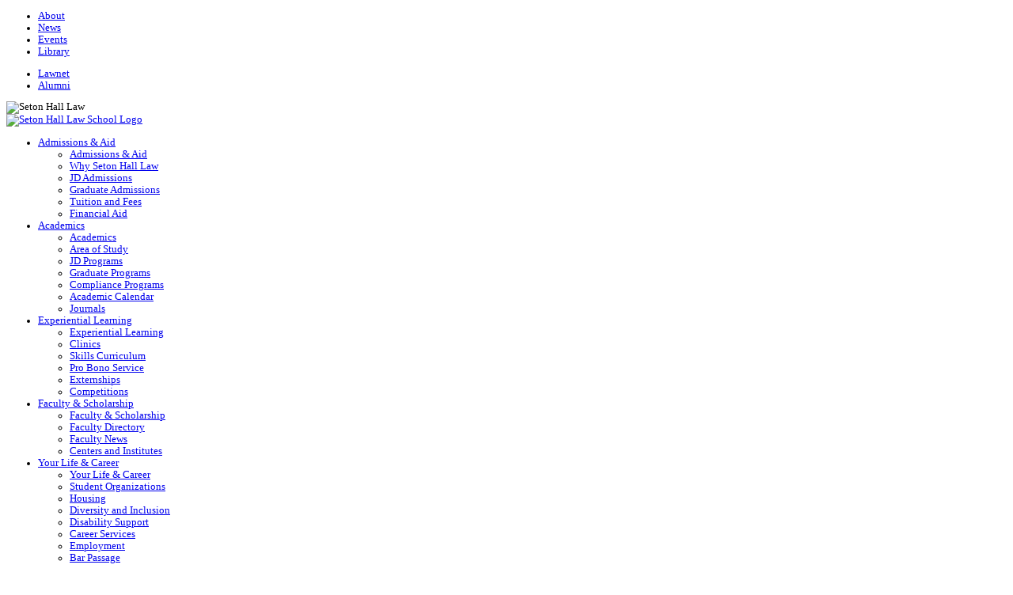

--- FILE ---
content_type: text/html; charset=UTF-8
request_url: https://law.shu.edu/clinics/index.html
body_size: 10053
content:
<!DOCTYPE HTML><html lang="en">
   <head>
      <meta charset="UTF-8">
      <meta http-equiv="x-ua-compatible" content="ie=edge">
      <title>Clinics - Seton Hall Law School</title>
      <link rel="canonical" href="https://law.shu.edu/clinics/index.html">
      <meta http-equiv="Last-Modified" content="2024-12-20T17:57:20.788Z">
      <meta name="date-created" content="2023-12-07T18:17:53.856Z">
      <meta name="viewport" content="width=device-width, initial-scale=1">
      <link rel="stylesheet" id="fonts-css" href="https://use.typekit.net/ley3wkv.css" media="1">
      <link rel="stylesheet" id="animate-css" href="/_resources/css/redesign/animate.min.css" media="1">
      <link rel="stylesheet" id="shu-app-css" href="/_resources/css/redesign/style.css" media="all"><script src="https://kit.fontawesome.com/fcef897e50.js" crossorigin="anonymous"></script><script>(function (w, d, s, l, i) {
        w[l] = w[l] || []; w[l].push({
            'gtm.start':
                new Date().getTime(), event: 'gtm.js'
        }); var f = d.getElementsByTagName(s)[0],
            j = d.createElement(s), dl = l != 'dataLayer' ? '&l=' + l : ''; j.async = true; j.src =
                'https://www.googletagmanager.com/gtm.js?id=' + i + dl; f.parentNode.insertBefore(j, f);
    })(window, document, 'script', 'dataLayer', 'GTM-TDTGKC4');</script>
      <link href="https://law.shu.edu/ou-alerts/alerts-config.alerts.css?v=2.1-20241018183433" rel="stylesheet"><style>
					:root {
						--context: 12;
					}

					@media (max-width:740px) {

						:root {
							--context: 3.75 !important;
						}
					}
					
					#de { position: absolute;
    						width: 15px;
							height: 15px;
							bottom: 0;
							right: 0;
						}
					
					.skip-to-content {
						position: absolute;
						top: -100px;
						left: 0;
						padding: 10px 20px;
						text-decoration: underline;
						transition: top 0.5s ease-in-out;
					}
					.skip-to-content:focus {
						position: static;
						top: 0;
						transition-delay: 0.1s;
					}
				
				</style>
   </head>
   <body><a class="skip-to-content" href="#main">Skip to Content</a><section id="pre-header-content" aria-label="pre-header scripts"><noscript>
            <div class="alert-box radius" data-alert="" role="alert" aria-atomic="true">
               <p>Javascript must be enabled for the correct page display</p>
            </div></noscript></section><noscript><iframe src="https://www.googletagmanager.com/ns.html?id=GTM-TDTGKC4" height="0" width="0" style="display:none;visibility:hidden"></iframe></noscript><script>
					function setFontContext() {
						const screenSize = window.innerWidth;
						const contextVal = screenSize > 1200 ? screenSize / 100 : 12.0;
						document.documentElement.style.setProperty('--context', contextVal);
						document.body.style.fontSize = `calc(${contextVal} * 1px)`;
					}
					setFontContext();
					function debounce(func, wait) {
						let timeout;
						return function() {
							clearTimeout(timeout);
							timeout = setTimeout(func, wait);
						};
					}
					window.addEventListener('resize', debounce(setFontContext, 100));
				</script>
      <!-- NOTE: produce a "static version" for use on pages like interior--><div class="nav-top">
   <div class="container">
      <div class="flex jcsb">
         <div class="left-box">
            <ul>
               <li>
                  <td data-name="top-title" data-type="link"><a href="/about/index.html">About</a></td>
               </li>
               <li>
                  <td data-name="top-title" data-type="link"><a href="/news/index.html">News</a></td>
               </li>
               <li>
                  <td data-name="top-title" data-type="link"><a href="/events/index.html">Events</a></td>
               </li>
               <li>
                  <td data-name="top-title" data-type="link"><a href="/rodino-center/index.html">Library</a></td>
               </li>
            </ul>
         </div>
         <div class="right-box">
            <ul>
               <li>
                  <td data-name="top-title" data-type="link"><a href="/lawnet.html">Lawnet</a></td>
               </li>
               <li>
                  <td data-name="top-title" data-type="link"><a title="Alumni" href="https://advancement.shu.edu/law/index.html">Alumni</a></td>
               </li>
            </ul>
         </div>
      </div>
   </div>
</div><img class="logo-print" src="/_resources/images/logos/logo-print.png" alt="Seton Hall Law"><header class="site-header static-header">
   <div class="container">
      <div class="flex jcsb">
         <div class="logo-box"><a href="/index.html"><img src="/_resources/images/logos/logo.png" alt="Seton Hall Law School Logo"></a></div>
         <div class="navigation">
            <div class="main-menu">
               <ul>
                  <li class="menu-item-has-children">
                     <td data-name="top-title" data-type="link"><a title="Admissions &amp; Aid" href="#">Admissions &amp; Aid</a></td>
                     <td data-name="top-sublinks" data-type="top-sublinks">
                        <ul>
                           <li><a title="Admissions &amp; Aid" href="/admissions/admissions-aid.html">Admissions &amp; Aid</a></li>
                           <li><a href="/admissions/outcomes.html">Why Seton Hall Law</a></li>
                           <li><a href="/admissions/index.html">JD Admissions</a></li>
                           <li><a href="/academics/online/index.html">Graduate Admissions</a></li>
                           <li><a title="Tuition and Fees" href="/financial-aid/tuition-and-fees.html">Tuition and Fees</a></li>
                           <li><a href="/financial-aid/index.html">Financial Aid</a></li>
                        </ul>
                     </td>
                  </li>
                  <li class="menu-item-has-children">
                     <td data-name="top-title" data-type="link"><a title="Academics" href="#">Academics</a></td>
                     <td data-name="top-sublinks" data-type="top-sublinks">
                        <ul>
                           <li><a title="Academics" href="/academics/index.html">Academics</a></li>
                           <li><a href="/academics/areas-of-study-and-concentrations.html">Area of Study</a></li>
                           <li><a href="/admissions/index.html">JD Programs</a></li>
                           <li><a href="/academics/online/index.html">Graduate Programs</a></li>
                           <li><a href="/compliance/index.html">Compliance Programs</a></li>
                           <li><a href="/academics/academic-calendar.html">Academic Calendar</a></li>
                           <li><a title="Journals" href="/academics/journals/index.html">Journals</a></li>
                        </ul>
                     </td>
                  </li>
                  <li class="menu-item-has-children">
                     <td data-name="top-title" data-type="link"><a title="Experiential Learning" href="#">Experiential Learning</a></td>
                     <td data-name="top-sublinks" data-type="top-sublinks">
                        <ul>
                           <li><a title="Experiential Learning" href="/experiential/index.html">Experiential Learning</a></li>
                           <li><a title="Clinics" href="/clinics/index.html">Clinics</a></li>
                           <li><a href="/experiential/skills-curriculum.html">Skills Curriculum</a></li>
                           <li><a href="/center-social-justice/pro-bono-service.html">Pro Bono Service</a></li>
                           <li><a href="/career-services/externships.html">Externships</a></li>
                           <li><a href="/experiential/gibbons-competition.html">Competitions</a></li>
                        </ul>
                     </td>
                  </li>
                  <li class="menu-item-has-children">
                     <td data-name="top-title" data-type="link"><a title="Faculty &amp; Scholarship" href="#">Faculty &amp; Scholarship</a></td>
                     <td data-name="top-sublinks" data-type="top-sublinks">
                        <ul>
                           <li><a title="Faculty &amp; Scholarship" href="/about/faculty-scholarship.html">Faculty &amp; Scholarship</a></li>
                           <li><a href="/profiles/index.html">Faculty Directory</a></li>
                           <li><a title="Faculty News" href="/news/index.html">Faculty News</a></li>
                           <li><a href="/about/centers-and-institutes.html">Centers and Institutes</a></li>
                        </ul>
                     </td>
                  </li>
                  <li class="menu-item-has-children">
                     <td data-name="top-title" data-type="link"><a title="Your Life &amp; Career" href="#">Your Life &amp; Career</a></td>
                     <td data-name="top-sublinks" data-type="top-sublinks">
                        <ul>
                           <li><a title="Your Life &amp; Career" href="/students/your-life-and-career.html">Your Life &amp; Career</a></li>
                           <li><a title="Student Organizations" href="/students/organizations/index.html">Student Organizations</a></li>
                           <li><a title="Housing" href="/students/housing.html">Housing</a></li>
                           <li><a title="Diversity and Inclusion" href="/about/diversity.html">Diversity and Inclusion</a></li>
                           <li><a title="Disability Support" href="/students/student-services.html">Disability Support</a></li>
                           <li><a href="/career-services/index.html">Career Services</a></li>
                           <li><a href="/admissions/outcomes.html">Employment</a></li>
                           <li><a href="/admissions/outcomes.html">Bar Passage</a></li>
                        </ul>
                     </td>
                  </li>
               </ul>
               <div class="top-menu-for-mobile">
                  <div class="flex jcsb">
                     <div class="left-box">
                        <ul>
                           <li>
                              <td data-name="top-title" data-type="link"><a href="/about/index.html">About</a></td>
                           </li>
                           <li>
                              <td data-name="top-title" data-type="link"><a href="/news/index.html">News</a></td>
                           </li>
                           <li>
                              <td data-name="top-title" data-type="link"><a href="/events/index.html">Events</a></td>
                           </li>
                           <li>
                              <td data-name="top-title" data-type="link"><a href="/rodino-center/index.html">Library</a></td>
                           </li>
                        </ul>
                     </div>
                     <div class="right-box">
                        <ul>
                           <li>
                              <td data-name="top-title" data-type="link"><a href="/rodino-center/index.html">Library</a></td>
                           </li>
                           <li>
                              <td data-name="top-title" data-type="link"><a href="/lawnet.html">Lawnet</a></td>
                           </li>
                        </ul>
                     </div>
                  </div>
               </div>
            </div>
            <div class="more-menu">
               <div class="search-icon"><a id="search-open"><svg xmlns="http://www.w3.org/2000/svg" width="21.378" height="21.378" viewBox="0 0 21.378 21.378">
                        <g id="Group_844" data-name="Group 844" transform="translate(-67.175 63.648) rotate(-45)">
                           <g id="Ellipse_88" data-name="Ellipse 88" transform="translate(85 10)" fill="none" stroke="#fff" stroke-width="2">
                              <circle cx="7.506" cy="7.506" r="7.506" stroke="none"/>
                              <circle cx="7.506" cy="7.506" r="6.506" fill="none"/>
                           </g>
                           <line id="Line_222" data-name="Line 222" y2="7.506" transform="translate(92.506 24.221)" fill="none" stroke="#fff" stroke-width="2"/>
                        </g></svg></a></div>
               <div class="search-form-box">
                  <form method="get" action="/search-results.html"><input type="text" placeholder="What are you looking for?" name="q" id="q"><button><span>Search </span><svg xmlns="http://www.w3.org/2000/svg" xmlns:xlink="http://www.w3.org/1999/xlink" width="20.5" height="8" viewBox="0 0 20.5 8">
                           <defs>
                              <clipPath id="clip-path">
                                 <rect width="20.5" height="8" fill="none"/>
                              </clipPath>
                           </defs>
                           <g id="Repeat_Grid_1" data-name="Repeat Grid 1" clip-path="url(#clip-path)">
                              <g id="Group_850" data-name="Group 850" transform="translate(-198.5 -1125.475)">
                                 <path id="Polygon_22" data-name="Polygon 22" d="M4,0,8,6H0Z" transform="translate(219 1125.475) rotate(90)" fill="#048"/>
                                 <line id="Line_54" data-name="Line 54" x1="17" transform="translate(198.5 1129.5)" fill="none" stroke="#048" stroke-width="2"/>
                              </g>
                           </g></svg></button></form>
               </div>
               <div class="menu-bar-box"><svg xmlns="http://www.w3.org/2000/svg" width="19" height="12" viewBox="0 0 19 12">
                     <g id="Group_959" data-name="Group 959" transform="translate(-246.5 -17.5)">
                        <line id="Line_262" data-name="Line 262" x2="19" transform="translate(246.5 18.5)" fill="none" stroke="#fff" stroke-width="2"/>
                        <line id="Line_263" data-name="Line 263" x2="19" transform="translate(246.5 23.5)" fill="none" stroke="#fff" stroke-width="2"/>
                        <line id="Line_264" data-name="Line 264" x2="19" transform="translate(246.5 28.5)" fill="none" stroke="#fff" stroke-width="2"/>
                     </g></svg><div class="close-menu closeBox"><svg xmlns="http://www.w3.org/2000/svg" width="14.849" height="14.849" viewBox="0 0 14.849 14.849">
                        <g id="Group_959" data-name="Group 959" transform="translate(-248.575 -16.075)">
                           <line id="Line_263" data-name="Line 263" x2="19" transform="translate(249.282 16.782) rotate(45)" fill="none" stroke="#fff" stroke-width="2"/>
                           <line id="Line_279" data-name="Line 279" x2="19" transform="translate(262.718 16.782) rotate(135)" fill="none" stroke="#fff" stroke-width="2"/>
                        </g></svg></div>
               </div>
            </div>
         </div>
      </div>
   </div>
</header><section class="mobile-search-popup">
   <div class="search-box">
      <div class="form-box">
         <div class="search-icon"><svg xmlns="http://www.w3.org/2000/svg" width="21.378" height="21.378" viewBox="0 0 21.378 21.378">
               <g id="Group_844" data-name="Group 844" transform="translate(-67.175 63.648) rotate(-45)">
                  <g id="Ellipse_88" data-name="Ellipse 88" transform="translate(85 10)" fill="none" stroke="#fff" stroke-width="2">
                     <circle cx="7.506" cy="7.506" r="7.506" stroke="none"/>
                     <circle cx="7.506" cy="7.506" r="6.506" fill="none"/>
                  </g>
                  <line id="Line_222" data-name="Line 222" y2="7.506" transform="translate(92.506 24.221)" fill="none" stroke="#fff" stroke-width="2"/>
               </g></svg></div>
         <form method="get" action="/search-results.html" aria-label="mobile search box"><input type="search" name="mobile-q" id="mobile-q"></form>
      </div>
      <div class="close-menu closeMenuSearchBox"><svg xmlns="http://www.w3.org/2000/svg" width="14.849" height="14.849" viewBox="0 0 14.849 14.849">
            <g id="Group_959" data-name="Group 959" transform="translate(-248.575 -16.075)">
               <line id="Line_263" data-name="Line 263" x2="19" transform="translate(249.282 16.782) rotate(45)" fill="none" stroke="#fff" stroke-width="2"/>
               <line id="Line_279" data-name="Line 279" x2="19" transform="translate(262.718 16.782) rotate(135)" fill="none" stroke="#fff" stroke-width="2"/>
            </g></svg></div>
   </div>
</section><section class="no-background-image">
         <div class="container">
            <h1 class="h1">Clinics</h1>
         </div>
      </section>
      <section class="breadcrumbs">
         <div class="container">
            <div id="crumbs"><a><a href="https://law.shu.edu/">Home</a></a><a></a></div>
         </div>
      </section>
      <main id="main">
         <section class="feature-img-with-text width-side-nav pti0 mbi30">
            <div class="container">
               <div class="flex">
                  <div class="img-box">
                     <figure><img xmlns:ouc="http://omniupdate.com/XSL/Variables" src="/_resources/images/intro-section/law04-636x415.jpg" alt="atrium"></figure>
                     <div class="side-nav">
                        <h2 class="h4">EXPLORE</h2>
                        <ul><li><a href="/clinics/index.html">About</a></li> 
<li><a href="/center-social-justice/apply-for-a-clinic.html">Apply for Clinic</a></li> 
<li><a href="/center-social-justice/pro-bono-service.html">Pro Bono</a></li> 
<li><a href="/center-social-justice/scholars-program.html">Scholars Program</a></li> 
<li><a href="/about/events.html">Events</a></li> 
<li><a href="/center-social-justice/contact.html">Contacts</a></li> 
</ul>
                     </div>
                  </div>
                  <div class="text-box">
                     <h2 class="heading2">Real-client experience to prime your legal career</h2>
                     <p>
                        <p xmlns:ouc="http://omniupdate.com/XSL/Variables">Clinical courses provide an immersive experience in legal practice that is complementary
                           to our classroom learning curriculum. These courses are an integral part of our commitment
                           to produce practice-ready graduates with a strong foundation in both legal theory
                           and practical skills.</p>
                        
                        <p xmlns:ouc="http://omniupdate.com/XSL/Variables"><span>Our clinics give students the opportunity to focus on specialized areas of law, practice
                              interdisciplinary approaches to legal problem solving, and develop a sense of professional
                              ethics and responsibility—while providing much needed legal services to underserved
                              communities.</span></p>
                     </p>
                  </div>
               </div>
            </div>
         </section>
         <div class="container">
            <h2>Center for Social Justice Clinics</h2>
            
            <p>The Center for Social Justice (CSJ) allows law students to work on real cases under
               faculty supervision, helping economically disadvantaged clients across several key
               areas—including civil litigation, criminal defense, family law, health justice, housing
               justice, and immigrants' rights.<span><br></span></p>
            
            <p>Additionally, the CSJ engages in broader advocacy efforts for issues such as wage
               theft, immigration enforcement, and medical repatriation. <a href="/center-social-justice/index.html">Learn More</a></p>
            
            <h2>Conflict Management Program</h2>
            
            <p><span>Seton Hall also offers an innovative conflict management program that provides students
                  with hands-on experience in specialized practice areas, including federal court and
                  retail investment.</span></p>
            
            <p><span>Run by the esteemed Professor David White, this program provides valuable legal services
                  to those in need and give students practical experience in negotiation, mediation,
                  and advocacy. <a title="Conflict Management Program" href="/clinics/conflict-management-program.html">Learn More</a></span></p>
            
            <h2>Pro Bono Service Program</h2>
            
            <p><span>Pro bono service opportunities are offered in-house at the Center for Social Justice
                  as well as through partnerships with nonprofit organizations and government agencies.
                  Seton Hall Law does not have a pro bono requirement for graduation, but encourages
                  all students to <a href="https://shu.co1.qualtrics.com/jfe/form/SV_diiMI4KbPmz1HsG">pledge to complete 50 hours of service</a> during their tenure. <a href="/center-social-justice/pro-bono-service.html">Learn More</a></span></p>
         </div>
         <section class="testimonial-no-image pbi40">
            <div class="testimonial-box">
               <div class="box">
                  <div class="text">
                     <h3 class="heading3">"I participated in a clinic where I met a really inspirational client who reminded
                        me of why I went to law school in the first place: we have as rising lawyers the power
                        and responsibility to do good in the world."</h3>
                     <div class="pera">
                        <p><strong>Gineen Abuali</strong><br>3L</p>
                     </div>
                  </div>
               </div>
            </div>
         </section>
         
         <section class="csj-clinical-courses column-text  dark-mode">
            
            <div class="container">
               
               <div class="heading-box">
                  
                  <h1 class="h1">CSJ Clinical Courses</h1>
                  </div>
               
               <div class="flex">
                  
                  <div class="box"><!-- Civil Litigation &amp; Practice -->
                     
                     <h4 class="h4">Civil Litigation &amp; Practice  
                        
                        <svg xmlns="http://www.w3.org/2000/svg" width="17.228" height="17.228" viewBox="0 0 17.228 17.228">
                           
                           <path id="Path_264" data-name="Path 264" d="M0,0H11.7V11.668" transform="translate(16.874 8.251) rotate(135)" fill="none" stroke="#fff" stroke-width="1"/>
                           </svg>
                        
                        </h4>
                     
                     <div class="text">
                        
                        <p>Handles a variety of civil cases, with a primary focus on landlord-tenant cases and
                           housing-related civil matters as part of the state-funded Housing Justice Project.
                           </p>
                        <a href="/clinics/civil-litigation.html" class="aLink" aria-label="Learn more about Housing Justice Project"><span>Learn More</span> 
                           <svg xmlns="http://www.w3.org/2000/svg" width="20.5" height="8" viewBox="0 0 20.5 8">
                              
                              <defs>
                                 
                                 <clipPath id="clip-path">
                                    
                                    <rect width="20.5" height="8" fill="none"/>
                                    </clipPath>
                                 </defs>
                              
                              <g id="Repeat_Grid_1" data-name="Repeat Grid 1" clip-path="url(#clip-path)">
                                 
                                 <g id="Group_850" data-name="Group 850" transform="translate(-198.5 -1125.475)">
                                    
                                    <path id="Polygon_22" data-name="Polygon 22" d="M4,0,8,6H0Z" transform="translate(219 1125.475) rotate(90)" fill="#048"/>
                                    
                                    <line id="Line_54" data-name="Line 54" x1="17" transform="translate(198.5 1129.5)" fill="none" stroke="#048" stroke-width="2"/>
                                    </g>
                                 </g>
                              </svg>
                           </a>
                        </div>
                     </div>
                  
                  			
                  <div class="box"><!-- Community Wealth Building -->
                     
                     <h4 class="h4">Community Wealth Building <svg xmlns="http://www.w3.org/2000/svg" width="17.228" height="17.228" viewBox="0 0 17.228 17.228">   
                           <path id="Path_264" data-name="Path 264" d="M0,0H11.7V11.668" transform="translate(16.874 8.251) rotate(135)" fill="none" stroke="#fff" stroke-width="1"/> </svg></h4>
                     
                     <div class="text">
                        
                        <p>The Community Wealth Building Transactional Law Clinic provides transactional legal
                           services to community groups and organizations working on projects aimed at creating
                           systemic economic change.</p>
                        <a href="/clinics/community-wealth-building-transactional-law-clinic.html" class="aLink" aria-label="Community Wealth Building Transactional Law Clinic"><span>Learn More</span> <svg xmlns="http://www.w3.org/2000/svg" width="20.5" height="8" viewBox="0 0 20.5 8">   
                              <defs>     
                                 <clipPath id="clip-path">       
                                    <rect width="20.5" height="8" fill="none"/>     </clipPath>   </defs>   
                              <g id="Repeat_Grid_1" data-name="Repeat Grid 1" clip-path="url(#clip-path)">     
                                 <g id="Group_850" data-name="Group 850" transform="translate(-198.5 -1125.475)">       
                                    <path id="Polygon_22" data-name="Polygon 22" d="M4,0,8,6H0Z" transform="translate(219 1125.475) rotate(90)" fill="#048"/>       
                                    <line id="Line_54" data-name="Line 54" x1="17" transform="translate(198.5 1129.5)" fill="none" stroke="#048" stroke-width="2"/>     </g>   </g> </svg></a>
                        </div>
                     </div>
                  
                  
                  <div class="box"><!-- Criminal Defense and Community Advocacy -->
                     
                     <h4 class="h4">Criminal Defense and Community Advocacy
                        
                        <svg xmlns="http://www.w3.org/2000/svg" width="17.228" height="17.228" viewBox="0 0 17.228 17.228">
                           
                           <path id="Path_264" data-name="Path 264" d="M0,0H11.7V11.668" transform="translate(16.874 8.251) rotate(135)" fill="none" stroke="#fff" stroke-width="1"/>
                           </svg>
                        </h4>
                     
                     <div class="text">
                        
                        <p>Shifts the focus from the “system” to the community members most affected by the criminal
                           legal system: those facing charges and their families.  </p>
                        <a href="/clinics/criminal-defense-community-advocacy.html" class="aLink" aria-label="Learn more about Criminal Defense and Community Advocacy"><span>Learn More</span> <svg xmlns="http://www.w3.org/2000/svg" width="20.5" height="8" viewBox="0 0 20.5 8">   
                              <defs>     
                                 <clipPath id="clip-path">       
                                    <rect width="20.5" height="8" fill="none"/>     </clipPath>   </defs>   
                              <g id="Repeat_Grid_1" data-name="Repeat Grid 1" clip-path="url(#clip-path)">     
                                 <g id="Group_850" data-name="Group 850" transform="translate(-198.5 -1125.475)">       
                                    <path id="Polygon_22" data-name="Polygon 22" d="M4,0,8,6H0Z" transform="translate(219 1125.475) rotate(90)" fill="#048"/>       
                                    <line id="Line_54" data-name="Line 54" x1="17" transform="translate(198.5 1129.5)" fill="none" stroke="#048" stroke-width="2"/>     </g>   </g> </svg></a>
                        </div>
                     </div>
                  
                  
                  <div class="box"><!-- Equal Justice -->
                     
                     <h4 class="h4">Equal Justice <svg xmlns="http://www.w3.org/2000/svg" width="17.228" height="17.228" viewBox="0 0 17.228 17.228">   
                           <path id="Path_264" data-name="Path 264" d="M0,0H11.7V11.668" transform="translate(16.874 8.251) rotate(135)" fill="none" stroke="#fff" stroke-width="1"/> </svg></h4>
                     
                     <div class="text">
                        
                        <p>Challenges discrimination against non-citizens and works to advance the civil and
                           constitutional rights of people who are incarcerated.  </p>
                        <a href="/clinics/equal-justice.html" class="aLink" aria-label="Learn more about Equal Justice Challenges"><span>Learn More</span> <svg xmlns="http://www.w3.org/2000/svg" width="20.5" height="8" viewBox="0 0 20.5 8">   
                              <defs>     
                                 <clipPath id="clip-path">       
                                    <rect width="20.5" height="8" fill="none"/>     </clipPath>   </defs>   
                              <g id="Repeat_Grid_1" data-name="Repeat Grid 1" clip-path="url(#clip-path)">     
                                 <g id="Group_850" data-name="Group 850" transform="translate(-198.5 -1125.475)">       
                                    <path id="Polygon_22" data-name="Polygon 22" d="M4,0,8,6H0Z" transform="translate(219 1125.475) rotate(90)" fill="#048"/>       
                                    <line id="Line_54" data-name="Line 54" x1="17" transform="translate(198.5 1129.5)" fill="none" stroke="#048" stroke-width="2"/>     </g>   </g> </svg></a>
                        </div>
                     </div>
                  
                  
                  <div class="box"><!-- Family Law -->
                     
                     <h4 class="h4">Family Law <svg xmlns="http://www.w3.org/2000/svg" width="17.228" height="17.228" viewBox="0 0 17.228 17.228">   
                           <path id="Path_264" data-name="Path 264" d="M0,0H11.7V11.668" transform="translate(16.874 8.251) rotate(135)" fill="none" stroke="#fff" stroke-width="1"/> </svg></h4>
                     
                     <div class="text">
                        
                        <p>Provides free legal services to individuals needing representation in family matters,
                           including restraining orders, divorces, custody issues, and support issues.   </p>
                        <a href="/clinics/family-law.html" class="aLink" aria-label="Learn more about Family Law"><span>Learn More</span> <svg xmlns="http://www.w3.org/2000/svg" width="20.5" height="8" viewBox="0 0 20.5 8">   
                              <defs>     
                                 <clipPath id="clip-path">       
                                    <rect width="20.5" height="8" fill="none"/>     </clipPath>   </defs>   
                              <g id="Repeat_Grid_1" data-name="Repeat Grid 1" clip-path="url(#clip-path)">     
                                 <g id="Group_850" data-name="Group 850" transform="translate(-198.5 -1125.475)">       
                                    <path id="Polygon_22" data-name="Polygon 22" d="M4,0,8,6H0Z" transform="translate(219 1125.475) rotate(90)" fill="#048"/>       
                                    <line id="Line_54" data-name="Line 54" x1="17" transform="translate(198.5 1129.5)" fill="none" stroke="#048" stroke-width="2"/>     </g>   </g> </svg></a>
                        </div>
                     </div>  
                  
                  
                  <div class="box"><!-- Health Advocacy and Collaboration Law -->
                     
                     <h4 class="h4">Health Advocacy and Collaboration Law  <svg xmlns="http://www.w3.org/2000/svg" width="17.228" height="17.228" viewBox="0 0 17.228 17.228">   
                           <path id="Path_264" data-name="Path 264" d="M0,0H11.7V11.668" transform="translate(16.874 8.251) rotate(135)" fill="none" stroke="#fff" stroke-width="1"/> </svg></h4>
                     
                     <div class="text">
                        
                        <p>The Health Advocacy &amp; Collaboration Law Clinic is Seton Hall’s first Medical-Legal
                           Partnership, integrating legal support into health care settings to address social
                           determinants of health for underserved populations.</p>
                        <a href="/clinics/health-advocacy-and-collaboration-law-clinic.html" class="aLink" aria-label="Learn more about Health Advocacy and Collaboration Law"><span>Learn More</span> <svg xmlns="http://www.w3.org/2000/svg" width="20.5" height="8" viewBox="0 0 20.5 8">
                              <defs>
                                 <clipPath id="clip-path">
                                    <rect width="20.5" height="8" fill="none"/>
                                 </clipPath>
                              </defs>
                              <g id="Repeat_Grid_1" data-name="Repeat Grid 1" clip-path="url(#clip-path)">
                                 <g id="Group_850" data-name="Group 850" transform="translate(-198.5 -1125.475)">       
                                    <path id="Polygon_22" data-name="Polygon 22" d="M4,0,8,6H0Z" transform="translate(219 1125.475) rotate(90)" fill="#048"/>
                                    <line id="Line_54" data-name="Line 54" x1="17" transform="translate(198.5 1129.5)" fill="none" stroke="#048" stroke-width="2"/>
                                 </g>
                              </g></svg></a>
                        </div>
                     </div>
                  
                  
                  <div class="box"><!-- Housing Justice and Legal Design -->
                     
                     <h4 class="h4">Housing Justice and Legal Design <svg xmlns="http://www.w3.org/2000/svg" width="17.228" height="17.228" viewBox="0 0 17.228 17.228">
                           <path id="Path_264" data-name="Path 264" d="M0,0H11.7V11.668" transform="translate(16.874 8.251) rotate(135)" fill="none" stroke="#fff" stroke-width="1"/> </svg></h4>
                     
                     <div class="text">
                        
                        <p>Employs a legal design framework to understand and respond to housing inequity in
                           New Jersey and seeks to offer high-impact support to tenants.</p>
                        <a href="/clinics/housing-justice-legal-design.html" class="aLink" aria-label="Learn more about Housing Justice and Legal Design"><span>Learn More</span> <svg xmlns="http://www.w3.org/2000/svg" width="20.5" height="8" viewBox="0 0 20.5 8">   
                              <defs>     
                                 <clipPath id="clip-path">       
                                    <rect width="20.5" height="8" fill="none"/>     </clipPath>   </defs>   
                              <g id="Repeat_Grid_1" data-name="Repeat Grid 1" clip-path="url(#clip-path)">     
                                 <g id="Group_850" data-name="Group 850" transform="translate(-198.5 -1125.475)">       
                                    <path id="Polygon_22" data-name="Polygon 22" d="M4,0,8,6H0Z" transform="translate(219 1125.475) rotate(90)" fill="#048"/>       
                                    <line id="Line_54" data-name="Line 54" x1="17" transform="translate(198.5 1129.5)" fill="none" stroke="#048" stroke-width="2"/>
                                 </g>
                              </g></svg></a>
                        </div>
                     </div>
                  
                  
                  <div class="box"><!-- Immigrants' Rights/ International Human Rights -->
                     
                     <h4 class="h4">Immigrants' Rights/ International Human Rights  <svg xmlns="http://www.w3.org/2000/svg" width="17.228" height="17.228" viewBox="0 0 17.228 17.228">   
                           <path id="Path_264" data-name="Path 264" d="M0,0H11.7V11.668" transform="translate(16.874 8.251) rotate(135)" fill="none" stroke="#fff" stroke-width="1"/> </svg></h4>
                     
                     <div class="text">
                        
                        <p>Assists people from all over the world who need protection from persecution, trafficking,
                           and torture, as well as non-citizens who have survived domestic violence, workplace
                           abuse or other violent crimes in the United States.  </p>
                        <a href="/clinics/immigrants-rights-international-human-rights.html" class="aLink" aria-label="Learn more about Immigrants' Rights/ International Human Rights"><span>Learn More</span> <svg xmlns="http://www.w3.org/2000/svg" width="20.5" height="8" viewBox="0 0 20.5 8">   
                              <defs>     
                                 <clipPath id="clip-path">       
                                    <rect width="20.5" height="8" fill="none"/>     </clipPath>   </defs>   
                              <g id="Repeat_Grid_1" data-name="Repeat Grid 1" clip-path="url(#clip-path)">     
                                 <g id="Group_850" data-name="Group 850" transform="translate(-198.5 -1125.475)">       
                                    <path id="Polygon_22" data-name="Polygon 22" d="M4,0,8,6H0Z" transform="translate(219 1125.475) rotate(90)" fill="#048"/>       
                                    <line id="Line_54" data-name="Line 54" x1="17" transform="translate(198.5 1129.5)" fill="none" stroke="#048" stroke-width="2"/>     </g>   </g> </svg></a>
                        </div>
                     </div>
                  
                  
                  <div class="box"><!-- Impact Litigation -->
                     
                     <h4 class="h4">Impact Litigation  <svg xmlns="http://www.w3.org/2000/svg" width="17.228" height="17.228" viewBox="0 0 17.228 17.228">   
                           <path id="Path_264" data-name="Path 264" d="M0,0H11.7V11.668" transform="translate(16.874 8.251) rotate(135)" fill="none" stroke="#fff" stroke-width="1"/> </svg></h4>
                     
                     <div class="text">
                        
                        <p>Focuses on federal appellate and other important cases, such as representing an indigent
                           client before the U.S. Court of Appeals for the Second Circuit, or amicus briefs before
                           other federal courts of appeals or the New Jersey Supreme Court.  </p>
                        <a href="/clinics/impact-litigation.html" class="aLink" aria-label="Learn more about Impact Litigation"><span>Learn More</span> <svg xmlns="http://www.w3.org/2000/svg" width="20.5" height="8" viewBox="0 0 20.5 8">   
                              <defs>     
                                 <clipPath id="clip-path">       
                                    <rect width="20.5" height="8" fill="none"/>     </clipPath>   </defs>   
                              <g id="Repeat_Grid_1" data-name="Repeat Grid 1" clip-path="url(#clip-path)">     
                                 <g id="Group_850" data-name="Group 850" transform="translate(-198.5 -1125.475)">       
                                    <path id="Polygon_22" data-name="Polygon 22" d="M4,0,8,6H0Z" transform="translate(219 1125.475) rotate(90)" fill="#048"/>       
                                    <line id="Line_54" data-name="Line 54" x1="17" transform="translate(198.5 1129.5)" fill="none" stroke="#048" stroke-width="2"/>     </g>   </g> </svg></a>
                        </div>
                     </div>
                  			
                  			
                  <div class="box"><!-- Transactional Legal Clinic -->
                     
                     <h4 class="h4">Transactional Legal Clinic  <svg xmlns="http://www.w3.org/2000/svg" width="17.228" height="17.228" viewBox="0 0 17.228 17.228">   
                           <path id="Path_264" data-name="Path 264" d="M0,0H11.7V11.668" transform="translate(16.874 8.251) rotate(135)" fill="none" stroke="#fff" stroke-width="1"/> </svg></h4>
                     
                     <div class="text">
                        
                        <p>This clinic provides hands-on experience for law students on topics such tax issues,
                           corporate governance, real estate, contracts, and risk management.</p>
                        <a href="/clinics/transactional-legal.html" class="aLink" aria-label="Learn more about Transactional Legal Clinic"><span>Learn More</span> <svg xmlns="http://www.w3.org/2000/svg" width="20.5" height="8" viewBox="0 0 20.5 8">   
                              <defs>     
                                 <clipPath id="clip-path">       
                                    <rect width="20.5" height="8" fill="none"/>     </clipPath>   </defs>   
                              <g id="Repeat_Grid_1" data-name="Repeat Grid 1" clip-path="url(#clip-path)">     
                                 <g id="Group_850" data-name="Group 850" transform="translate(-198.5 -1125.475)">       
                                    <path id="Polygon_22" data-name="Polygon 22" d="M4,0,8,6H0Z" transform="translate(219 1125.475) rotate(90)" fill="#048"/>       
                                    <line id="Line_54" data-name="Line 54" x1="17" transform="translate(198.5 1129.5)" fill="none" stroke="#048" stroke-width="2"/>     </g>   </g> </svg></a>
                        </div>
                     </div>
                  
                  </div>
               		
               
               <div class="btn-box">
                  <a href="/experiential/index.html" class="btn"><span>VIEW ALL AREAS OF STUDY</span></a>
                  </div>
               </div>
            </section>
         <div class="container"></div>
         <section class="other-useful-links">
            <div class="flex">
               <div class="box">
                  
                  <figure><img src="/_resources/images/placeholders/campus.png" alt="backgorund-campus"></figure>
                  
                  <div class="inner-box">
                     
                     <h3 class="h3">Experience our campus</h3>
                     <a class="aLink" href="/admissions/visit.html">Visit</a></div>
                  </div>
               <div class="box">
                  
                  <figure><img src="/_resources/images/placeholders/seton_Hall_391.png" alt="Start your journey"></figure>
                  
                  <div class="inner-box">
                     
                     <h3 class="h3">Start your journey</h3>
                     <a class="aLink" href="/admissions/jd-application-instructions.html">Apply</a></div>
                  </div>
               <div class="box">
                  
                  <figure><img src="/_resources/images/placeholders/school-hall.png" alt="Support Your School"></figure>
                  
                  <div class="inner-box">
                     
                     <h3 class="h3">Support your school</h3>
                     <a class="aLink" href="https://www.givecampus.com/rubhvj">Give</a></div>
                  </div>
            </div>
         </section>
      </main>
      <footer class="site-footer"><div class="container" data-aos="fade-up" data-aos-duration="800" data-aos-delay="100">
   <div class="menu-row">
      <div class="footer-menu">
         <ul>
            <li>
               <td data-name="link" data-type="link"><a title="Visit Campus" href="/admissions/visit.html">Visit Campus</a></td>
            </li>
            <li>
               <td data-name="link" data-type="link"><a title="Disability Support" href="https://www.shu.edu/disability-support-services/index.html">Disability Support</a></td>
            </li>
            <li>
               <td data-name="link" data-type="link"><a href="https://www.shu.edu/university-relations/accessibility.html">Web Accessibility</a></td>
            </li>
            <li>
               <td data-name="link" data-type="link"><a href="https://www.shu.edu/human-resources/employment/index.html">Work at Seton Hall<span><img src="/_resources/images/icons/footer-menu-arrow.svg" alt="linkout indicator" width="10" height="10"></span></a></td>
            </li>
            <li>
               <td data-name="link" data-type="link"><a title="Seton Hall University" href="https://www.shu.edu/index.html" target="_blank" rel="noopener">Seton Hall University<span><img src="/_resources/images/icons/footer-menu-arrow.svg" alt="linkout indicator" width="10" height="10"></span></a></td>
            </li>
            <li>
               <td data-name="link" data-type="link"><a title="Campus Security" href="https://www.shu.edu/public-safety/law-school-public-safety.html" target="_blank" rel="noopener">Campus Security<span><img src="/_resources/images/icons/footer-menu-arrow.svg" alt="linkout indicator" width="10" height="10"></span></a></td>
            </li>
            <li>
               <td data-name="link" data-type="link"><a title="Privacy Statements" href="https://www.shu.edu/university-relations/privacy.html">Privacy Statements</a></td>
            </li>
            <li>
               <td data-name="link" data-type="link"><a title="Title IX Information" href="/students/titleix.html">Title IX Information</a></td>
            </li>
            <li>
               <td data-name="link" data-type="link"><a title="Consumer Information (ABA Required Disclosures)" href="/about/aba-required-disclosures.html">Consumer Information (ABA Required Disclosures)</a></td>
            </li>
         </ul>
      </div>
      <div class="social-menu-footer">
         <ul>
            <li><a href="https://www.linkedin.com/school/seton-hall-law-school" aria-label="LinkedIn footer link"><img src="/_resources/images/icons/icon-linkedin.svg" alt=""></a></li>
            <li><a href="https://www.facebook.com/SetonHallLaw" aria-label="Facebook footer link"><img src="/_resources/images/icons/icon-facebook.svg" alt=""></a></li>
            <li><a href="https://www.instagram.com/setonhalllaw" aria-label="Instagram footer link"><img src="/_resources/images/icons/icon-instagram.svg" alt=""></a></li>
            <li><a href="https://twitter.com/setonhalllaw" aria-label="Twitter footer link"><img src="/_resources/images/icons/icon-x.svg" alt=""></a></li>
            <li><a href="https://www.youtube.com/c/SetonHallLaw/videos" aria-label="YouTube footer link"><img src="/_resources/images/icons/icon-youtube.svg" alt=""></a></li>
            <li><a href="https://www.flickr.com/photos/shulaw" aria-label="Flickr footer link"><img src="/_resources/images/icons/icon-feeds.svg" alt=""></a></li>
         </ul>
      </div>
   </div>
   <div class="bottom-row">
      <div class="footer-logo-box"><a href="/"><img src="/_resources/images/logos/footer-logo.png" alt="Seton Hall School of Law"></a></div>
      <div class="contact-info">
         <ul>
            <li><span>1109 Raymond Blvd.<br>Newark, NJ&nbsp;07102</span></li>
            <li><a href="tel:(973) 761-9000 ext. 8500">(973) 761-9000 ext. 8500</a></li>
         </ul>
      </div>
   </div>
</div><span id="directedit"></span></footer>
      <div id="ou-hidden" style="display:none;"><a id="de" rel="nofollow" href="https://a.cms.omniupdate.com/11/?skin=oucampus&amp;account=shu&amp;site=law&amp;action=de&amp;path=/clinics/index.pcf" class="direct-edit-button" aria-label="de"></a></div><script>
			if(document.getElementById("de") != null && document.getElementById("directedit")) {
				var link = document.getElementById("de").parentNode.innerHTML;
				document.getElementById("de").parentNode.innerHTML = "";
				document.getElementById("directedit").innerHTML = link.replace(/^\s+|\s+$/gm,'');
			}
		</script><script src="/_resources/js/redesign/jquery-3.6.0.js" id="shu-jquery-js-js"></script>
      <script src="https://law.shu.edu/ou-alerts/alerts-config.alerts.js?v=2.1-20241018183432"></script>
<script>
	// archive alert processing
	if (document.getElementById(ouEmergencyAlerts.archivedAlertDivId)) {
		ouEmergencyAlerts.loadAlertFeed("processAlertFeedForArchivePage", "activeAlertFeed", "archiveActiveAlertHeading");  
		setTimeout(function() {
			ouEmergencyAlerts.loadAlertFeed("processAlertFeedForArchivePage", "archiveAlertFeed", "archiveAlertHeading");
		}, 200);
	}
	// active alert processing
	ouEmergencyAlerts.determineActiveAlertOutput();
</script><script type="text/template" id="oualerts-active-announcement">
<div id="oualerts-active-alert-display" class="oualerts-notify oualerts-notify-announcement oualerts-top ouAlertsFadeInDown oualerts-animated-fast" role="alert">
	<div class="oualerts-notify-body">
		{% if (o.showDate) { %}
		<div class="oualerts-notify-date">{%=ouEmergencyAlerts.alertDateFormat("F d, Y h:i A",o.pubDate)%}</div>
		{% } %}
		<h3 class="oualerts-notify-title">
			
						<svg class="oualerts-notify-icon" xmlns="http://www.w3.org/2000/svg" fill="currentColor" viewBox="0 0 271 286"><path fill-rule="evenodd" d="M241.964 157.267v69.997c0 5.11-5.639 8.199-9.934 5.442l-86.454-55.51h-13.388l11.06 28.862c18.297 3.828 32.042 20.078 32.042 39.544 0 22.311-18.056 40.398-40.328 40.398-17.471 0-32.347-11.13-37.949-26.698l-.0122.005-31.4593-82.111h-5.3193C26.9624 177.196 0 150.187 0 116.869c0-33.3175 26.9624-60.3268 60.2222-60.3268h85.3538L232.03 1.0324c4.295-2.7574 9.934.3319 9.934 5.4417v69.9975h18.282c5.939 0 10.754 4.8231 10.754 10.7727v59.2497c0 5.95-4.815 10.773-10.754 10.773h-18.282zm-15.055 54.237l-75.278-48.334V70.5682l75.278-48.3337V211.504zm15.055-69.319h13.98V91.5533h-13.98v50.6317z" clip-rule="evenodd"/></svg>
					
			{%=o.title%}
		</h3>
		{% if (o.subtitle) { %}
		<p class="oualerts-notify-subtitle"><strong>{%=o.subtitle %}</strong></p>
		{% } %}
		{% if (o.description) { %}
		<p class="oualerts-notify-msg">{%=o.description %}
			{% } %}
			{% if (o.guid) { %}
			<br>
			<a href="{%=o.guid %}" class="oualerts-notify-link">Read More...</a>
			{% } %}
			{% if (o.description) { %}
		</p>
		{% } %}
		<p class="oualerts-notify-footer">
			<button class="oualerts-close-button" id="oualerts-close-button">Close</button>
		</p>
	</div>
</div>

</script>
<script type="text/template" id="oualerts-active-warning">
<div id="oualerts-active-alert-display" class="oualerts-notify oualerts-notify-warning oualerts-top oualerts-top-fixed ouAlertsFadeInDown oualerts-animated-fast" role="alert">
	<div class="oualerts-notify-body">
		{% if (o.showDate) { %}
		<div class="oualerts-notify-date">{%=ouEmergencyAlerts.alertDateFormat("F d, Y h:i A",o.pubDate)%}</div>
		{% } %}
		<h3 class="oualerts-notify-title">
			
						<svg class="oualerts-notify-icon" xmlns="http://www.w3.org/2000/svg" fill="currentColor" viewBox="0 0 273 273"><path fill-rule="evenodd" d="M273 136.5c0 75.387-61.113 136.5-136.5 136.5C61.1131 273 0 211.887 0 136.5 0 61.1131 61.1131 0 136.5 0 211.887 0 273 61.1131 273 136.5zM123 58v105h27V58h-27zm0 157v-26.5h27V215h-27z" clip-rule="evenodd"/></svg>
					
			{%=o.title%}
		</h3>
		{% if (o.subtitle) { %}
		<p class="oualerts-notify-subtitle"><strong>{%=o.subtitle %}</strong></p>
		{% } %}
		{% if (o.description) { %}
		<p class="oualerts-notify-msg">{%=o.description %}
			{% } %}
			{% if (o.guid) { %}
			<br>
			<a href="{%=o.guid %}" class="oualerts-notify-link">Read More...</a>
			{% } %}
			{% if (o.description) { %}
		</p>
		{% } %}
		<p class="oualerts-notify-footer">
			<button class="oualerts-close-button" id="oualerts-close-button">Close</button>
		</p>
	</div>
</div>

</script>

<script type="text/template" id="oualerts-active-emergency">
<div id="oualerts-active-alert-display" class="oualerts-notify oualerts-notify-emergency oualerts-top ouAlertsFadeInDown oualerts-animated-custom">
	<div class="oualerts-notify-body">
		{% if (o.showDate) { %}
		<div class="oualerts-notify-date">{%=ouEmergencyAlerts.alertDateFormat("F d, Y h:i A",o.pubDate)%}</div>
		{% } %}
		<h3 class="oualerts-notify-title">
			
						<svg class="oualerts-notify-icon" xmlns="http://www.w3.org/2000/svg" fill="currentColor" viewBox="0 0 298 273"><path fill-rule="evenodd" d="M137.626 7.553c4.947-8.9403 17.801-8.9403 22.748 0l135.948 245.652c4.795 8.665-1.471 19.295-11.374 19.295H13.0524c-9.903 0-16.1695-10.63-11.3744-19.295L137.626 7.553zM136.5 85v100h25V85h-25zm0 149.5v-24h25v24h-25z" clip-rule="evenodd"/></svg>
					
			{%=o.title%}
		</h3>
		{% if (o.subtitle) { %}
		<p class="oualerts-notify-subtitle"><strong>{%=o.subtitle %}</strong></p>
		{% } %}
		{% if (o.description) { %}
		<p class="oualerts-notify-msg">{%=o.description %}
			{% } %}
			{% if (o.guid) { %}
			<br>
			<a href="{%=o.guid %}" class="oualerts-notify-link">Read More...</a>
			{% } %}
			{% if (o.description) { %}
		</p>
		{% } %}
		<p class="oualerts-notify-footer">
			<button class="oualerts-close-button" id="oualerts-close-button">Close</button>
		</p>
	</div>
</div>

<!-- <section id="oualerts-active-alert-display" class="emergency">
	<p class="text-center">
		<a href="{%=o.guid %}">{%=o.title%}</a>
	</p>
</section> -->
</script>
<script type="text/template" id="oualerts-archived-template">
{% if (o[0].htmlHeading) { %}
<h2 class="oualerts-archive-main-heading">{%=o[0].htmlHeading %}</h2>
{% } %}
<ul class="oualerts-achive-list">
	{% for (var i=0; o.length > i; i++) { %}
	<li class="oualerts-achive-list-item oualerts-archive-type-{%=o[i].severity%}">
		<div class="oualerts-achive-list-item-inner">
			<h3 class="oualerts-archive-title">{%=o[i].title%}</h3>
			<div class="oualerts-archive-date">{%=ouEmergencyAlerts.alertDateFormat("F d, Y h:i A",o[i].pubDate)%}</div>
			{% if (o[i].subtitle) { %}
			<p class="oualerts-archive-subtitle"><strong>{%=o[i].subtitle %}</strong></p>
			{% } %}
			{% if (o[i].description) { %}
			<p class="oualerts-archive-msg">{%=o[i].description %}
				{% } %}
				{% if (o[i].guid) { %}
				<a href="{%=o[i].guid %}" class="oualerts-archive-link">{%=ouEmergencyAlerts[o[i].severity + "Archive"].readMoreText%}</a>
				{% } %}
				{% if (o[i].description) { %}
			</p>
			{% } %}
			{% if (o[i].updates) { %}
			<h4 class="oualerts-archive-list-update-header">{%=ouEmergencyAlerts[o[i].severity + "Archive"].updateText %}</h4>
			<ul class="oualerts-achive-list-update">
				{% for (var k=0; o[i].updates.length > k; k++) { %}
				<li class="oualerts-achive-list-item-update">
					<div class="oualerts-achive-list-item-update-inner">
						<h5 class="oualerts-archive-title-update">{%=o[i].updates[k].title%}</h5>
						<div class="oualerts-archive-date-update">{%=ouEmergencyAlerts.alertDateFormat("F d, Y h:i A",o[i].updates[k].pubDate)%}</div>
						{% if (o[i].updates[k].subtitle) { %}
						<p class="oualerts-archive-subtitle-update"><strong>{%=o[i].updates[k].subtitle %}</strong></p>
						{% } %}
						{% if (o[i].updates[k].description) { %}
						<p class="oualerts-archive-msg-update">{%=o[i].updates[k].description %}
							{% } %}
							{% if (o[i].updates[k].guid) { %}
							<a href="{%=o[i].updates[k].guid %}" class="oualerts-archive-link-update">{%=ouEmergencyAlerts[o[i].severity + "Archive"].readMoreText%}</a>
							{% } %}
							{% if (o[i].updates[k].description) { %}
						</p>
						{% } %}
					</div>
				</li>
				{% } %}
			</ul>
			{% } %}
		</div>
	</li>
	{% } %}
</ul>
</script>
<script src="/_resources/js/redesign/swiper-bundle.min.js" id="shu-swiper-js-js"></script><script src="/_resources/js/redesign/jquery.waypoints.min.js" id="shu-waypoints-js-js"></script><script src="/_resources/js/redesign/inview.min.js" id="shu-inview-js-js"></script><script src="/_resources/js/redesign/aos.js" id="shu-aos-js"></script><script src="/_resources/js/redesign/main.js" id="shu-main-js-js"></script><script defer src="https://static.cloudflareinsights.com/beacon.min.js/vcd15cbe7772f49c399c6a5babf22c1241717689176015" integrity="sha512-ZpsOmlRQV6y907TI0dKBHq9Md29nnaEIPlkf84rnaERnq6zvWvPUqr2ft8M1aS28oN72PdrCzSjY4U6VaAw1EQ==" data-cf-beacon='{"version":"2024.11.0","token":"5fbd0227f3504b769fc32a83c3152f72","server_timing":{"name":{"cfCacheStatus":true,"cfEdge":true,"cfExtPri":true,"cfL4":true,"cfOrigin":true,"cfSpeedBrain":true},"location_startswith":null}}' crossorigin="anonymous"></script>
</body>
</html>